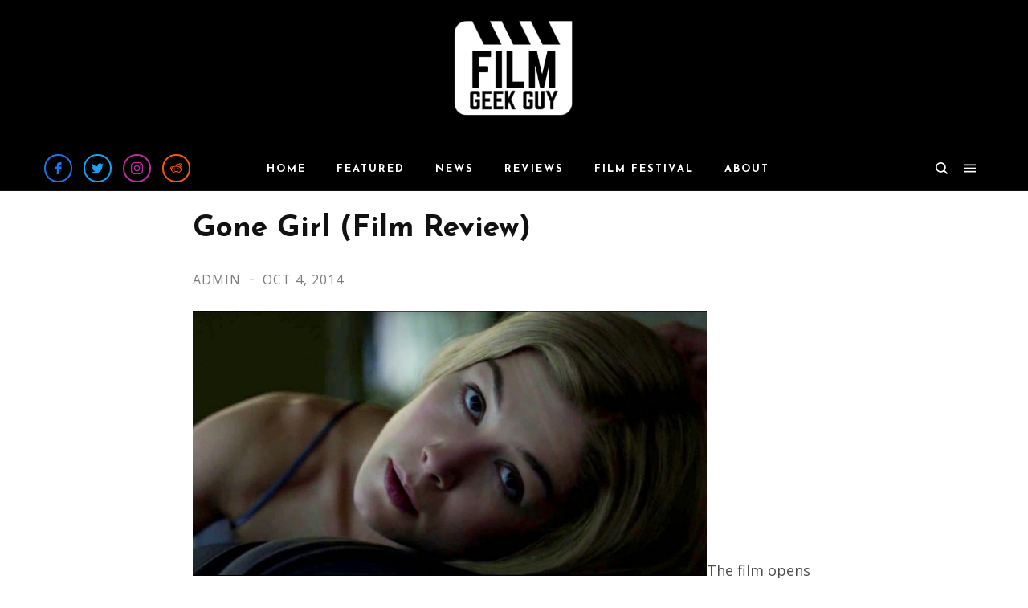

--- FILE ---
content_type: text/html; charset=utf-8
request_url: https://www.google.com/recaptcha/api2/aframe
body_size: 262
content:
<!DOCTYPE HTML><html><head><meta http-equiv="content-type" content="text/html; charset=UTF-8"></head><body><script nonce="t4XfzsRTh8p7lsYLHrHdag">/** Anti-fraud and anti-abuse applications only. See google.com/recaptcha */ try{var clients={'sodar':'https://pagead2.googlesyndication.com/pagead/sodar?'};window.addEventListener("message",function(a){try{if(a.source===window.parent){var b=JSON.parse(a.data);var c=clients[b['id']];if(c){var d=document.createElement('img');d.src=c+b['params']+'&rc='+(localStorage.getItem("rc::a")?sessionStorage.getItem("rc::b"):"");window.document.body.appendChild(d);sessionStorage.setItem("rc::e",parseInt(sessionStorage.getItem("rc::e")||0)+1);localStorage.setItem("rc::h",'1769898924145');}}}catch(b){}});window.parent.postMessage("_grecaptcha_ready", "*");}catch(b){}</script></body></html>